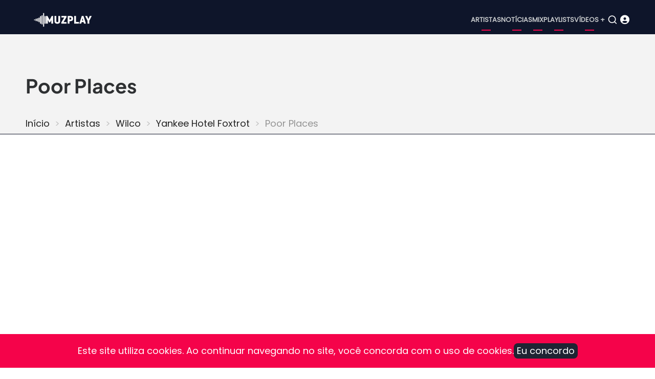

--- FILE ---
content_type: text/html; charset=UTF-8
request_url: https://www.muzplay.net/musica/wilco/yankee-hotel-foxtrot/poor-places
body_size: 5692
content:
<!DOCTYPE html><html lang="pt-br" dir="ltr" prefix="og: https://ogp.me/ns#"><head><meta charset="utf-8" /><script async src="https://www.googletagmanager.com/gtag/js?id=UA-278516-1"></script><script>window.dataLayer = window.dataLayer || [];function gtag(){dataLayer.push(arguments)};gtag("js", new Date());gtag("set", "developer_id.dMDhkMT", true);gtag("config", "UA-278516-1", {"groups":"default","anonymize_ip":true,"page_placeholder":"PLACEHOLDER_page_path"});gtag("config", "G-VV25TGP2JF", {"groups":"default","page_placeholder":"PLACEHOLDER_page_location"});</script><style>.js img.lazyload:not([src]) { visibility: hidden; }.js img.lazyloaded[data-sizes=auto] { display: block; width: 100%; }</style><meta name="description" content="A música “Poor Places” é do álbum Yankee Hotel Foxtrot lançado por Wilco." /><meta name="abstract" content="A música “Poor Places” é do álbum Yankee Hotel Foxtrot lançado por Wilco." /><meta name="keywords" content="Poor Places, Yankee Hotel Foxtrot, Wilco, música" /><link rel="canonical" href="https://www.muzplay.net/musica/wilco/yankee-hotel-foxtrot/poor-places" /><meta property="og:site_name" content="MuzPlay" /><meta property="og:type" content="música" /><meta property="og:url" content="https://www.muzplay.net/musica/wilco/yankee-hotel-foxtrot/poor-places" /><meta property="og:title" content="Poor Placesnode" /><meta property="og:description" content="A música “Poor Places” é do álbum Yankee Hotel Foxtrot lançado por Wilco." /><meta name="Generator" content="Drupal 11 (https://www.drupal.org); Commerce 3" /><meta name="MobileOptimized" content="width" /><meta name="HandheldFriendly" content="true" /><meta name="viewport" content="width=device-width, initial-scale=1.0" /><script type="application/ld+json">{"@context": "https://schema.org","@type": "BreadcrumbList","itemListElement": [{"@type": "ListItem","position": 1,"name": "Início","item": "https://www.muzplay.net/"},{"@type": "ListItem","position": 2,"name": "Artistas","item": "https://www.muzplay.net/musica"},{"@type": "ListItem","position": 3,"name": "Wilco","item": "https://www.muzplay.net/musica/wilco"},{"@type": "ListItem","position": 4,"name": "Yankee Hotel Foxtrot","item": "https://www.muzplay.net/musica/wilco/yankee-hotel-foxtrot"}]
}</script><link rel="icon" href="/themes/contrib/mahipro/favicon.ico" type="image/vnd.microsoft.icon" /><link rel="alternate" hreflang="pt-br" href="https://www.muzplay.net/musica/wilco/yankee-hotel-foxtrot/poor-places" /><link rel="alternate" hreflang="en" href="https://www.muzplay.net/en/musica/wilco/yankee-hotel-foxtrot/poor-places" /><script>window.a2a_config=window.a2a_config||{};a2a_config.callbacks=[];a2a_config.overlays=[];a2a_config.templates={};a2a_config.icon_color = "seashell,deeppink";</script><title>Poor Places - Wilco | MuzPlay</title><link rel="apple-touch-icon" sizes="57x57" href="/apple-icon-57x57.png"><link rel="apple-touch-icon" sizes="60x60" href="/apple-icon-60x60.png"><link rel="apple-touch-icon" sizes="72x72" href="/apple-icon-72x72.png"><link rel="apple-touch-icon" sizes="76x76" href="/apple-icon-76x76.png"><link rel="apple-touch-icon" sizes="114x114" href="/apple-icon-114x114.png"><link rel="apple-touch-icon" sizes="120x120" href="/apple-icon-120x120.png"><link rel="apple-touch-icon" sizes="144x144" href="/apple-icon-144x144.png"><link rel="apple-touch-icon" sizes="152x152" href="/apple-icon-152x152.png"><link rel="apple-touch-icon" sizes="180x180" href="/apple-icon-180x180.png"><link rel="icon" type="image/png" sizes="192x192" href="/android-icon-192x192.png"><link rel="icon" type="image/png" sizes="32x32" href="/favicon-32x32.png"><link rel="icon" type="image/png" sizes="96x96" href="/favicon-96x96.png"><link rel="icon" type="image/png" sizes="16x16" href="/favicon-16x16.png"><link rel="manifest" href="/manifest.json"><meta name="msapplication-TileColor" content="#ffffff"><meta name="msapplication-TileImage" content="/ms-icon-144x144.png"><meta name="theme-color" content="#ffffff"><link rel="preload" as="font" href="/themes/contrib/mahipro/fonts/poppins.woff2" type="font/woff2" crossorigin><link rel="preload" as="font" href="/themes/contrib/mahipro/fonts/plus-jakarta-sans.woff2" type="font/woff2" crossorigin><link rel="stylesheet" media="all" href="/sites/default/files/css/css_5UNZ7kUeNUCmDePX0j1YM5j6qfzKSZfm86t6g5KnYbk.css?delta=0&amp;language=pt-br&amp;theme=mahipro&amp;include=eJxFjkEOwyAMBD9E4NbvRAaclMpghA0Rv29apelltRppVwMxKkOZDq5it8ZFDYigrqm8MCg3F0Ts5K7d4zpSRF4rwcRmMjxTbew8s4o2qEsKXOTm23kGBwpnfNxwJ_ZAi-ikVPY_Zt4JPwshDkBGpihm50HQjISHuG_azLETmkvIxdYr0M_PNpR6KqSBb-59V4U" /><link rel="stylesheet" media="all" href="/sites/default/files/css/css_gAAxBkweIm6zMrIjtBNiyleZzni17h25TBgR4Q-mPzw.css?delta=1&amp;language=pt-br&amp;theme=mahipro&amp;include=eJxFjkEOwyAMBD9E4NbvRAaclMpghA0Rv29apelltRppVwMxKkOZDq5it8ZFDYigrqm8MCg3F0Ts5K7d4zpSRF4rwcRmMjxTbew8s4o2qEsKXOTm23kGBwpnfNxwJ_ZAi-ikVPY_Zt4JPwshDkBGpihm50HQjISHuG_azLETmkvIxdYr0M_PNpR6KqSBb-59V4U" /><link rel="stylesheet" media="all" href="/sites/default/files/css/css_a75glrReY9B4bSyBm34_-V2adj_XLnRtl5POek21Hp4.css?delta=2&amp;language=pt-br&amp;theme=mahipro&amp;include=eJxFjkEOwyAMBD9E4NbvRAaclMpghA0Rv29apelltRppVwMxKkOZDq5it8ZFDYigrqm8MCg3F0Ts5K7d4zpSRF4rwcRmMjxTbew8s4o2qEsKXOTm23kGBwpnfNxwJ_ZAi-ikVPY_Zt4JPwshDkBGpihm50HQjISHuG_azLETmkvIxdYr0M_PNpR6KqSBb-59V4U" /><script src="/sites/default/files/js/js_P6U96_9XBHlviwmk0dl7Qq6yUGfyxkjf7kCkpSiWIrs.js?scope=header&amp;delta=0&amp;language=pt-br&amp;theme=mahipro&amp;include=[base64]"></script></head><body class="user-guest inner-page path-node page-type-musica no-sidebar"> <a href="#main-content" class="visually-hidden focusable"> Pular para o conteúdo principal </a><div class="dialog-off-canvas-main-canvas" data-off-canvas-main-canvas> <header class="header dark"><div class="header-main "><div class="container"><div class="header-main-container"><div class="site-branding-region"><div class="block-region region-site-branding"><div id="block-mahipro-site-branding" class="block"><div class="site-brand"><div class="site-logo"> <a href="/" title="Início" rel="home"> <img src="/themes/contrib/mahipro/logo.svg" alt="Início" /> </a></div></div></div></div></div><div class="header-right"> <button class="mobile-menu-icon" aria-label="Open main menu" title="Open main menu"> <span></span> <span></span> <span></span> </button><div class="primary-menu-wrapper"><div class="menu-wrap"> <button class="close-mobile-menu" aria-label="close main menu" title="close main menu"><i class="icon-close"></i></button><div class="block-region region-primary-menu"> <nav id="block-mahipro-main-menu" class="block block-menu navigation menu-main" aria-labelledby="block-mahipro-main-menu-menu" role="navigation"><h2 class="visually-hidden block-title" id="block-mahipro-main-menu-menu">Main navigation</h2><ul class="menu"><li class="menu-item menu-item-level-1"> <a href="/musica" title="Artistas">Artistas</a></li><li class="menu-item menu-item-level-1"> <a href="/news" title="Notícias">Notícias</a></li><li class="menu-item menu-item-level-1"> <a href="/mix" title="Mix">Mix</a></li><li class="menu-item menu-item-level-1"> <a href="/playlists" title="Playlists">Playlists</a></li><li class="menu-item menu-item-level-1"> <a href="/video" title="Vídeos +">Vídeos +</a></li></ul> </nav></div></div></div> <button class="search-icon" aria-label="Open search form" title="search"> <i class="icon-search"></i> </button><div class="search-box"> <section class="search-box-close" aria-label="Close Search form"></section><div class="container"><div class="search-box-content"><div class="block-region region-search-box"><div class="views-exposed-form block" data-drupal-selector="views-exposed-form-search-page-1" id="block-mahipro-formularioexpostosearchpage-1"><div class="block-content"><form action="/search" method="get" id="views-exposed-form-search-page-1" accept-charset="UTF-8"><div class="js-form-item form-item form-type-textfield js-form-type-textfield form-item-key js-form-item-key form-no-label"> <input data-drupal-selector="edit-key" type="text" id="edit-key" name="key" value="" size="30" maxlength="128" class="form-text" /></div><div data-drupal-selector="edit-actions" class="form-actions js-form-wrapper form-wrapper" id="edit-actions"><input data-drupal-selector="edit-submit-search" type="submit" id="edit-submit-search" value="OK" class="button js-form-submit form-submit" /></div></form></div></div></div></div></div> <section class="search-box-close" aria-label="Close Search form"></section></div><div class="icon_user_menu"> <a href="/user/login"><i class="fa-solid fa-circle-user "></i></a></div></div></div></div></div><div class="page-header"><div class="container"><div class="block-region region-page-header"><div id="block-mahipro-page-title" class="block"><div class="block-content"><h1><span>Poor Places</span></h1></div></div><div id="block-mahipro-breadcrumbs" class="block"><div class="block-content"> <nav class="breadcrumb" role="navigation" aria-labelledby="system-breadcrumb"><h2 class="visually-hidden">Trilha de navegação</h2><ol class="breadcrumb-items"><li class="breadcrumb-item"> <a href="/">Início</a></li><li class="breadcrumb-item"> <a href="/musica">Artistas</a></li><li class="breadcrumb-item"> <a href="/musica/wilco">Wilco</a></li><li class="breadcrumb-item"> <a href="/musica/wilco/yankee-hotel-foxtrot">Yankee Hotel Foxtrot</a></li><li class="breadcrumb-item"> Poor Places</li></ol> </nav></div></div></div></div></div> </header><div class="highlighted"><div class="container"><div class="block-region region-highlighted"><div id="block-mahipro-customadsense" class="block"><div class="block-content"> <ins class="adsbygoogle" style="display:block" data-ad-client="ca-pub-0125978223223323" data-ad-slot="8410112065" data-ad-format="auto" data-full-width-responsive="true"></ins><script>
(adsbygoogle = window.adsbygoogle || []).push({});
</script></div></div></div></div></div><div id="main-wrapper" class="main-wrapper"><div class="container"><div class="main-container"> <main id="main" class="page-content"> <a id="main-content" tabindex="-1"></a><div class="block-region region-content"><div id="block-mahipro-content" class="block"><div class="block-content"><div class="columns gap"><div class="w60"><article data-history-node-id="1058" class="node node-type-musica node-view-mode-full"><header class="node-header"></header><div class="node-content" itemscope itemtype="https://schema.org/MusicGroup"><ul class="info_list"><li><span class="list_title">Artista:</span><span class="list_text" itemprop="name"><div><div class="field-item"><a href="/musica/wilco" hreflang="pt-br">Wilco</a></div></div> </span></li><li><span class="list_title">Álbum:</span><span class="list_text"><div class="field field--name-field-album field--type-entity-reference field--label-hidden field-item"><a href="/musica/wilco/yankee-hotel-foxtrot" hreflang="pt-br">Yankee Hotel Foxtrot</a></div> </span></li></ul><div itemprop="track" itemscope itemtype="https://schema.org/MusicRecording"><span style="visibility: hidden;" itemprop="name">Poor Places</span><link itemprop="url" href="/musica/wilco/yankee-hotel-foxtrot/poor-places"><span style="visibility: hidden;" itemprop="inAlbum"> Yankee Hotel Foxtrot </span><div><div class="field-item"><figure class="youtube-container youtube-container--responsive"><iframe src="https://www.youtube.com/embed/uPqukZXplVs?wmode=opaque" id="youtube-field-player" class="youtube-field-player" title="Embedded video for Poor Places" aria-label="Embedded video for Poor Places: https://www.youtube.com/embed/uPqukZXplVs?wmode=opaque" frameborder="0" allowfullscreen></iframe></figure></div></div><div class="items amazon"><a href='https://www.amazon.com/s/?field-keywords=music: Wilco+Poor Places
&tag=muzplayen-20' target="_blank"><div><img src="/sites/default/files/amazon/amazon_icon_500_150.png" width="100" height="30" /></div><div><span class="amazon-title">Poor Places </span></br><span class="amazon-sub-title">Ouça ou compre CDs e vinis</span></div> </a></div><div class="views-element-container"><div class="view view-_1mpmusica view-display-blockytvideoid js-view-dom-id-5e128a1e123019d5f44e16f741ec26a8256b973c2099da7471a3561d70d8443d"><div class="view-content"><div class="youtube" data-embed="uPqukZXplVs" itemprop="video" itemscope itemtype="http://schema.org/VideoObject"><meta itemprop="thumbnailUrl" content="https://i.ytimg.com/vi/uPqukZXplVs/hqdefault.jpg" /><meta itemprop="embedUrl" content="https://www.youtube-nocookie.com/embed/uPqukZXplVs" /><div class="play-button"></div><meta itemprop="name" content="Wilco - Poor Places " /><meta itemprop="description" content="Video: Wilco - Poor Places" /></div><div class="youtube" data-embed="uPqukZXplVs" itemprop="video" itemscope itemtype="http://schema.org/VideoObject"><meta itemprop="thumbnailUrl" content="https://i.ytimg.com/vi/uPqukZXplVs/hqdefault.jpg" /><meta itemprop="embedUrl" content="https://www.youtube-nocookie.com/embed/uPqukZXplVs" /><div class="play-button"></div><meta itemprop="name" content="Wilco - Poor Places " /><meta itemprop="description" content="Video: Wilco - Poor Places" /></div></div></div></div><div class="body-view"></div></div><div class="views-element-container"><div class="view view-_1mpmusica view-display-blockmusicasrelacionadas js-view-dom-id-bb9231b55e358cc9395848445f7bd033764d93116c1483b65538dbc3bb2c7670"><div class="view-content"> <span class="blocotitle-superior"></span><header class="blocotitle">Faixas do álbum</header><span class="blocotitle-inferior"></span><div class="play_playlist" id="play_playlist"><a href="#play_playlist" onclick="listarsongs(); myPlay(); expand(); playmusic2();" data-role="collapsible"> <i class="fa-regular fa-circle-play"></i> <span>Carregar faixas do álbum</span> </a></div><script>
function myPlay() {
$('#muzplayer').youtube_video({
playlist: false,
channel: false,
user: false,
videos: [    'cBhj73WtiZU',     'uPqukZXplVs', ],
max_results: 25,
api_key: 'AIzaSyAGX75zDfZaphAVIVI6viwVeIY0kxoNIr0',
shuffle: false,
pagination: true,
continuous: true,
first_video: 0,
show_playlist: 'auto',
playlist_type: 'horizontal',
show_channel_in_playlist: true,
show_channel_in_title: false,
width: false,
show_annotations: false,
now_playing_text: 'Now Playing',
load_more_text: 'Load More',
autoplay: true,
force_hd: false,
hide_youtube_logo: false,
play_control: true,
time_indicator: 'full',
volume_control: true,
share_control: false,
fwd_bck_control: true,
youtube_link_control: true,
fullscreen_control: true,
playlist_toggle_control: true,
volume: false,
show_controls_on_load: true,
show_controls_on_pause: true,
show_controls_on_play: false,
related: false,
require_cookie_accept: true,
require_cookie_accept_message: 'Click here to accept youtube cookies to play this video. By accepting you will be accessing a service provided by a third party external to this website.',
player_vars: {},
colors: {},
on_load: function () { },
on_done_loading: function () { },
on_state_change: function () { },
on_seek: function () { },
on_volume: function () { },
on_time_update: function () { },
});
}
</script><script>
function listarsongs() {
$('.showMe').show();
$('#muzplayer-footer').show();
}
</script><div class="showMe" style="display:none"><div class="album-playlist-musica" itemprop="track" itemscope itemtype="https://schema.org/ItemList"><ul class="index-list"><li><div class="playlist-item" itemprop="itemListElement" itemscope itemtype="https://schema.org/ListItem"><div class="col01"></div><div class="col02" itemprop="item" itemscope itemtype="https://schema.org/MusicRecording"> <span itemprop="name"><a href="/musica/wilco/yankee-hotel-foxtrot/i-am-trying-to-break-your-heart">I Am Trying to Break Your Heart</a></span></div></div></li><li><div class="playlist-item" itemprop="itemListElement" itemscope itemtype="https://schema.org/ListItem"><div class="col01"></div><div class="col02" itemprop="item" itemscope itemtype="https://schema.org/MusicRecording"> <span itemprop="name"><a href="/musica/wilco/yankee-hotel-foxtrot/kamera">Kamera</a></span></div></div></li><li><div class="playlist-item" itemprop="itemListElement" itemscope itemtype="https://schema.org/ListItem"><div class="col01"></div><div class="col02" itemprop="item" itemscope itemtype="https://schema.org/MusicRecording"> <span itemprop="name"><a href="/musica/wilco/yankee-hotel-foxtrot/radio-cure">Radio Cure</a></span></div></div></li><li><div class="playlist-item" itemprop="itemListElement" itemscope itemtype="https://schema.org/ListItem"><div class="col01"></div><div class="col02" itemprop="item" itemscope itemtype="https://schema.org/MusicRecording"> <span itemprop="name"><a href="/musica/wilco/yankee-hotel-foxtrot/war-on-war">War on War</a></span></div></div></li><li><div class="playlist-item" itemprop="itemListElement" itemscope itemtype="https://schema.org/ListItem"><div class="col01"><span id="0"><a href="#0" onclick="my0(); playmusic2();" id="0"><div class="circle"><i class="fa-solid fa-circle-play fa-2x"></i></div></a></span><script>
function my0() {
$('#muzplayer').youtube_video_load(0);
}
</script></div><div class="col02" itemprop="item" itemscope itemtype="https://schema.org/MusicRecording"> <span itemprop="name"><a href="/musica/wilco/yankee-hotel-foxtrot/jesus-etc">Jesus, Etc.</a></span></div></div></li><li><div class="playlist-item" itemprop="itemListElement" itemscope itemtype="https://schema.org/ListItem"><div class="col01"></div><div class="col02" itemprop="item" itemscope itemtype="https://schema.org/MusicRecording"> <span itemprop="name"><a href="/musica/wilco/yankee-hotel-foxtrot/ashes-of-american-flags">Ashes of American Flags</a></span></div></div></li><li><div class="playlist-item" itemprop="itemListElement" itemscope itemtype="https://schema.org/ListItem"><div class="col01"></div><div class="col02" itemprop="item" itemscope itemtype="https://schema.org/MusicRecording"> <span itemprop="name"><a href="/musica/wilco/yankee-hotel-foxtrot/heavy-metal-drummer">Heavy Metal Drummer</a></span></div></div></li><li><div class="playlist-item" itemprop="itemListElement" itemscope itemtype="https://schema.org/ListItem"><div class="col01"></div><div class="col02" itemprop="item" itemscope itemtype="https://schema.org/MusicRecording"> <span itemprop="name"><a href="/musica/wilco/yankee-hotel-foxtrot/im-the-man-who-loves-you">I&#039;m the Man Who Loves You</a></span></div></div></li><li><div class="playlist-item" itemprop="itemListElement" itemscope itemtype="https://schema.org/ListItem"><div class="col01"></div><div class="col02" itemprop="item" itemscope itemtype="https://schema.org/MusicRecording"> <span itemprop="name"><a href="/musica/wilco/yankee-hotel-foxtrot/pot-kettle-black">Pot Kettle Black</a></span></div></div></li><li><div class="playlist-item" itemprop="itemListElement" itemscope itemtype="https://schema.org/ListItem"><div class="col01"><span id="1"><a href="#1" onclick="my1(); playmusic2();" id="1"><div class="circle"><i class="fa-solid fa-circle-play fa-2x"></i></div></a></span><script>
function my1() {
$('#muzplayer').youtube_video_load(1);
}
</script></div><div class="col02" itemprop="item" itemscope itemtype="https://schema.org/MusicRecording"> <span itemprop="name"><a href="/musica/wilco/yankee-hotel-foxtrot/poor-places">Poor Places</a></span></div></div></li></ul></div></div></div></div></div></div></article></div><div class="w40"><div class="views-element-container"><div class="view view-tags-cloud view-display-blockgenretags js-view-dom-id-8fa4bb01f8993a93f1f02ae12c9493c85290af4a1b50154308c381f4b9b5a7a9"><div class="view-content"> <span class="blocotitle-superior"></span><header class="blocotitle"># Explore</header><span class="blocotitle-inferior"></span><div class="list-tags-cloud"><div class="item-tags-cloud"> <a href="/music/style/57"> britpop </a></div><div class="item-tags-cloud"> <a href="/music/style/4869"> dream pop </a></div><div class="item-tags-cloud"> <a href="/music/style/76"> grunge </a></div><div class="item-tags-cloud"> <a href="/music/style/410"> indie eletrônico </a></div><div class="item-tags-cloud"> <a href="/music/style/320"> indie folk </a></div><div class="item-tags-cloud"> <a href="/music/style/491"> lo-fi </a></div><div class="item-tags-cloud"> <a href="/music/style/18158"> post-punk </a></div><div class="item-tags-cloud"> <a href="/music/style/4881"> post-punk revival </a></div><div class="item-tags-cloud"> <a href="/music/style/167"> Post-Rock </a></div><div class="item-tags-cloud"> <a href="/music/style/542"> power pop </a></div><div class="item-tags-cloud"> <a href="/music/style/18297"> psicodélico </a></div><div class="item-tags-cloud"> <a href="/music/style/187"> punk </a></div><div class="item-tags-cloud"> <a href="/music/style/168"> Shoegaze </a></div><div class="item-tags-cloud"> <a href="/music/style/16608"> synth-pop </a></div></div></div></div></div><div class="views-element-container"><div class="view view-_1mpnews view-display-blocknewsrecentes js-view-dom-id-787d2f323548260e50f014714ea9439a20021815eb25eca4b9a95b2fcb96226b"><div class="view-content"> <span class="blocotitle-superior"></span><header class="blocotitle">Mais recentes</header><span class="blocotitle-inferior"></span><div class="list_posts"><div class="post_item"><picture class="thumbnail"><a href="/video/100074/veja-amyl-and-the-sniffers-live-at-ally-pally"><img class="lazyload" data-src="/sites/default/files/styles/vossen_395_271/public/posts/2025-12/52545554_edited.jpg.webp?itok=1kOJe_Bu" alt="Veja: Amyl and The Sniffers Live at Ally Pally" width="165" height="116"> </a></picture></div><div class="post_item"><span class="node-type"> Vídeo </span><div class="post_title"><a href="/video/100074/veja-amyl-and-the-sniffers-live-at-ally-pally">Veja: Amyl and The Sniffers Live at Ally Pally</a></div><div class="post_date"><time datetime="2025-12-17T23:26:37-03:00" title="Quarta-feira, 17 Dezembro 2025 - 23:26">17 Dez 2025 - 23:26</time></div></div></div><div class="list_posts"><div class="post_item"><picture class="thumbnail"><a href="/news/99866/ouca-melodys-echo-chamber-the-house-that-doesnt-exist"><img class="lazyload" data-src="/sites/default/files/styles/vossen_395_271/public/posts/2025-12/melody-s-echo-chamber.jpg.webp?itok=wYwa53t3" alt="Ouça: Melody&#039;s Echo Chamber — &quot;The House That Doesn&#039;t Exist&quot;" width="165" height="116"> </a></picture></div><div class="post_item"><span class="node-type"> Notícia </span><div class="post_title"><a href="/news/99866/ouca-melodys-echo-chamber-the-house-that-doesnt-exist">Ouça: Melody&#039;s Echo Chamber — &quot;The House That Doesn&#039;t Exist&quot;</a></div><div class="post_date"><time datetime="2025-12-01T22:36:47-03:00" title="Segunda-feira, 1 Dezembro 2025 - 22:36">1 Dez 2025 - 22:36</time></div></div></div><div class="list_posts"><div class="post_item"><picture class="thumbnail"><a href="/news/99865/mani-baixista-do-stone-roses-morre-aos-63-anos"><img class="lazyload" data-src="/sites/default/files/styles/vossen_395_271/public/posts/2025-12/gary-manny-mani-mounfield.jpg.webp?itok=Zqdb73J5" alt="Mani, baixista do Stone Roses, morre aos 63 anos" width="165" height="116"> </a></picture></div><div class="post_item"><span class="node-type"> Notícia </span><div class="post_title"><a href="/news/99865/mani-baixista-do-stone-roses-morre-aos-63-anos">Mani, baixista do Stone Roses, morre aos 63 anos</a></div><div class="post_date"><time datetime="2025-11-20T23:21:57-03:00" title="Quinta-feira, 20 Novembro 2025 - 23:21">20 Nov 2025 - 23:21</time></div></div></div><div class="list_posts"><div class="post_item"><picture class="thumbnail"><a href="/news/99864/ouca-gorillaz-the-god-of-lying"><img class="lazyload" data-src="/sites/default/files/styles/vossen_395_271/public/posts/2025-12/gorillaz-545544.jpg.webp?itok=hFUqgImM" alt="Ouça: Gorillaz — &quot;The God of Lying&quot;" width="165" height="116"> </a></picture></div><div class="post_item"><span class="node-type"> Notícia </span><div class="post_title"><a href="/news/99864/ouca-gorillaz-the-god-of-lying">Ouça: Gorillaz — &quot;The God of Lying&quot;</a></div><div class="post_date"><time datetime="2025-11-07T21:27:03-03:00" title="Sexta-feira, 7 Novembro 2025 - 21:27">7 Nov 2025 - 21:27</time></div></div></div><div class="list_posts"><div class="post_item"><picture class="thumbnail"><a href="/news/99863/nova-musica-the-twilight-sad-waiting-for-the-phone-call"><img class="lazyload" data-src="/sites/default/files/styles/vossen_395_271/public/posts/2025-12/the-twilight-sad-021556.jpg.webp?itok=RfOoKSBx" alt="Nova música: The Twilight Sad — &quot;Waiting For The Phone Call&quot;" width="165" height="116"> </a></picture></div><div class="post_item"><span class="node-type"> Notícia </span><div class="post_title"><a href="/news/99863/nova-musica-the-twilight-sad-waiting-for-the-phone-call">Nova música: The Twilight Sad — &quot;Waiting For The Phone Call&quot;</a></div><div class="post_date"><time datetime="2025-10-28T21:10:19-03:00" title="Terça-feira, 28 Outubro 2025 - 21:10">28 Out 2025 - 21:10</time></div></div></div><div class="list_posts"><div class="post_item"><picture class="thumbnail"><a href="/news/99862/tycho-lanca-single-com-vocais-de-paul-banks-ouca-boundary-rider"><img class="lazyload" data-src="/sites/default/files/styles/vossen_395_271/public/posts/2025-12/tycho-2023.jpg.webp?itok=6YjoFqav" alt="Tycho lança single com vocais de Paul Banks; Ouça &quot;Boundary Rider&quot;" width="165" height="116"> </a></picture></div><div class="post_item"><span class="node-type"> Notícia </span><div class="post_title"><a href="/news/99862/tycho-lanca-single-com-vocais-de-paul-banks-ouca-boundary-rider">Tycho lança single com vocais de Paul Banks; Ouça &quot;Boundary Rider&quot;</a></div><div class="post_date"><time datetime="2025-10-23T22:56:31-03:00" title="Quinta-feira, 23 Outubro 2025 - 22:56">23 Out 2025 - 22:56</time></div></div></div><div class="list_posts"><div class="post_item"><picture class="thumbnail"><a href="/news/99679/sugar-retorna-30-anos-depois-com-um-novo-single-house-of-dead-memories"><img class="lazyload" data-src="/sites/default/files/styles/vossen_395_271/public/posts/2025-11/sugar_45545.jpg.webp?itok=iOh_TTD7" alt="Sugar retorna 30 anos depois com um novo single, &quot;House of Dead Memories&quot;" width="165" height="116"> </a></picture></div><div class="post_item"><span class="node-type"> Notícia </span><div class="post_title"><a href="/news/99679/sugar-retorna-30-anos-depois-com-um-novo-single-house-of-dead-memories">Sugar retorna 30 anos depois com um novo single, &quot;House of Dead Memories&quot;</a></div><div class="post_date"><time datetime="2025-10-15T21:55:44-03:00" title="Quarta-feira, 15 Outubro 2025 - 21:55">15 Out 2025 - 21:55</time></div></div></div><div class="list_posts"><div class="post_item"><picture class="thumbnail"><a href="/news/99678/dry-cleaning-anuncia-terceiro-album-secret-love"><img class="lazyload" data-src="/sites/default/files/styles/vossen_395_271/public/posts/2025-11/dry-cleaning-00215.webp?itok=BM6qDBQK" alt="Dry Cleaning anuncia terceiro álbum, Secret Love" width="165" height="116"> </a></picture></div><div class="post_item"><span class="node-type"> Notícia </span><div class="post_title"><a href="/news/99678/dry-cleaning-anuncia-terceiro-album-secret-love">Dry Cleaning anuncia terceiro álbum, Secret Love</a></div><div class="post_date"><time datetime="2025-09-29T21:42:02-03:00" title="Segunda-feira, 29 Setembro 2025 - 21:42">29 Set 2025 - 21:42</time></div></div></div><div class="list_posts"><div class="post_item"><picture class="thumbnail"><a href="/news/99622/yukimi-lanca-novo-single-get-it-over"><img class="lazyload" data-src="/sites/default/files/styles/vossen_395_271/public/posts/2025-11/yukimi-0010.jpeg.webp?itok=LxN3eg18" alt="Yukimi lança novo single, &quot;Get It Over&quot;" width="165" height="116"> </a></picture></div><div class="post_item"><span class="node-type"> Notícia </span><div class="post_title"><a href="/news/99622/yukimi-lanca-novo-single-get-it-over">Yukimi lança novo single, &quot;Get It Over&quot;</a></div><div class="post_date"><time datetime="2025-09-10T22:32:41-03:00" title="Quarta-feira, 10 Setembro 2025 - 22:32">10 Set 2025 - 22:32</time></div></div></div><div class="list_posts"><div class="post_item"><picture class="thumbnail"><a href="/news/99509/nova-musica-alabama-shakes-another-life"><img class="lazyload" data-src="/sites/default/files/styles/vossen_395_271/public/posts/2025-11/alabama_shakes_2544554.jpg.webp?itok=8FOwejZ2" alt="Nova música: Alabama Shakes — &quot;Another Life&quot;" width="165" height="116"> </a></picture></div><div class="post_item"><span class="node-type"> Notícia </span><div class="post_title"><a href="/news/99509/nova-musica-alabama-shakes-another-life">Nova música: Alabama Shakes — &quot;Another Life&quot;</a></div><div class="post_date"><time datetime="2025-08-29T22:56:59-03:00" title="Sexta-feira, 29 Agosto 2025 - 22:56">29 Ago 2025 - 22:56</time></div></div></div><div class="list_posts"><div class="post_item"><picture class="thumbnail"><a href="/news/99508/anna-von-hausswolff-lanca-single-com-participacao-de-iggy-pop-ouca-the-whole-woman"><img class="lazyload" data-src="/sites/default/files/styles/vossen_395_271/public/posts/2025-11/anna-von-hausswolff-2025.jpg.webp?itok=vAgXa9l9" alt="Anna Von Hausswolff lança single com participação de Iggy Pop; Ouça &quot;The Whole Woman&quot;" width="165" height="116"> </a></picture></div><div class="post_item"><span class="node-type"> Notícia </span><div class="post_title"><a href="/news/99508/anna-von-hausswolff-lanca-single-com-participacao-de-iggy-pop-ouca-the-whole-woman">Anna Von Hausswolff lança single com participação de Iggy Pop; Ouça &quot;The Whole Woman&quot;</a></div><div class="post_date"><time datetime="2025-08-22T22:47:02-03:00" title="Sexta-feira, 22 Agosto 2025 - 22:47">22 Ago 2025 - 22:47</time></div></div></div><div class="list_posts"><div class="post_item"><picture class="thumbnail"><a href="/news/99507/of-monsters-and-men-anuncia-quarto-album-e-lanca-o-single-ordinary-creature"><img class="lazyload" data-src="/sites/default/files/styles/vossen_395_271/public/posts/2025-11/of-monsters-and-men.jpg.webp?itok=je_FfyZP" alt="Of Monsters and Men anuncia quarto álbum e lança o single &quot;Ordinary Creature&quot;" width="165" height="116"> </a></picture></div><div class="post_item"><span class="node-type"> Notícia </span><div class="post_title"><a href="/news/99507/of-monsters-and-men-anuncia-quarto-album-e-lanca-o-single-ordinary-creature">Of Monsters and Men anuncia quarto álbum e lança o single &quot;Ordinary Creature&quot;</a></div><div class="post_date"><time datetime="2025-08-07T21:58:55-03:00" title="Quinta-feira, 7 Agosto 2025 - 21:58">7 Ago 2025 - 21:58</time></div></div></div></div></div></div></div></div></div></div></div> </main></div></div></div><footer class="footer dark"><div class="container footer-container"> <section class="footer-blocks footer-region"><div class="block-region region-footer"> <nav id="block-mahipro-menurodapept" class="block block-menu navigation menu-menu-menu-links-rodape" aria-labelledby="block-mahipro-menurodapept-menu" role="navigation"><h2 class="visually-hidden block-title" id="block-mahipro-menurodapept-menu">Menu Rodape PT</h2><ul class="menu"><li class="menu-item menu-item-level-1"> <a href="/" title="Home">Home</a></li><li class="menu-item menu-item-level-1"> <a href="/3821/sobre" title="Sobre">Sobre</a></li><li class="menu-item menu-item-level-1"> <a href="/366/politica-de-privacidade" title="Política de Privacidade">Política de Privacidade</a></li><li class="menu-item menu-item-level-1"> <a href="/96768/termos-de-uso" title="Termos de Uso">Termos de Uso</a></li></ul> </nav></div> </section> <section class="footer-bottom-last footer-region"><div class="copyright"> &copy; 2026 MuzPlay, todos os direitos reservados.</div> </section></div></footer><div class="cookiealert" role="alert"><div class="container"><div class="cookiealert-container"><div class="cookiealert-message text-center"> Este site utiliza cookies. Ao continuar navegando no site, você concorda com o uso de cookies.</div><div class="text-center"><button type="button" class="acceptcookies" aria-label="Close">Eu concordo</button></div></div></div></div><div id="muzplayer-footer" style="display:none;"><div id="muzplayer-arrow" style="z-index: 20;"><div id="muzplayer-footerbuttondown"><i class="fa-solid fa-circle-arrow-down"></i></div><div id="muzplayer-footerbuttonup"><i class="fa-solid fa-circle-arrow-up"></i></div><div id="muzplayer-play"><i class="fa-solid fa-circle-play"></i></div><div id="muzplayer-pause"><i class="fa-solid fa-circle-pause"></i></div></div><div id="muzplayer-footercont"><div class="views-element-container"><div id="playerbottom"><div id="muzplayer"></div></div></div></div></div></div><script type="application/json" data-drupal-selector="drupal-settings-json">{"path":{"baseUrl":"\/","pathPrefix":"","currentPath":"node\/1058","currentPathIsAdmin":false,"isFront":false,"currentLanguage":"pt-br"},"pluralDelimiter":"\u0003","suppressDeprecationErrors":true,"fitvids":{"selectors":".field--name-field-media-oembed-video","custom_vendors":"iframe[src^=\u0022https:\/\/youtu.be\u0022],iframe[src^=\u0022https:\/\/youtu.be\u0022],iframe[src^=\u0022https:\/\/youtube.com\u0022]","ignore_selectors":""},"floatingBlock":{"blocks":[{"selector":"#floating_block","padding_top":"40"},{"selector":"#block-mahi-ads-direita","padding_top":"40"}],"min_width":null},"google_analytics":{"account":"UA-278516-1","trackOutbound":true,"trackMailto":true,"trackTel":true,"trackDownload":true,"trackDownloadExtensions":"7z|aac|arc|arj|asf|asx|avi|bin|csv|doc(x|m)?|dot(x|m)?|exe|flv|gif|gz|gzip|hqx|jar|jpe?g|js|mp(2|3|4|e?g)|mov(ie)?|msi|msp|pdf|phps|png|ppt(x|m)?|pot(x|m)?|pps(x|m)?|ppam|sld(x|m)?|thmx|qtm?|ra(m|r)?|sea|sit|tar|tgz|torrent|txt|wav|wma|wmv|wpd|xls(x|m|b)?|xlt(x|m)|xlam|xml|z|zip"},"lazy":{"lazysizes":{"lazyClass":"lazyload","loadedClass":"lazyloaded","loadingClass":"lazyloading","preloadClass":"lazypreload","errorClass":"lazyerror","autosizesClass":"lazyautosizes","srcAttr":"data-src","srcsetAttr":"data-srcset","sizesAttr":"data-sizes","minSize":40,"customMedia":[],"init":true,"expFactor":1.5,"hFac":0.8,"loadMode":2,"loadHidden":true,"ricTimeout":0,"throttleDelay":125,"plugins":[]},"placeholderSrc":"data:image\/gif;base64,R0lGODlhAQABAAAAACH5BAEKAAEALAAAAAABAAEAAAICTAEAOw==","preferNative":false,"minified":true,"libraryPath":"\/libraries\/lazysizes"},"statistics":{"data":{"nid":"1058"},"url":"\/modules\/contrib\/statistics\/statistics.php"},"ajaxTrustedUrl":{"\/search":true},"user":{"uid":0,"permissionsHash":"e1b46d078555699eecb69aa013832270c46b905d1a62bf73ec95f555392f50bd"}}</script><script src="/core/assets/vendor/jquery/jquery.min.js?v=4.0.0-rc.1"></script><script src="/sites/default/files/js/js_Vx9qRh1TyX8TySzx16zwaimJjuHhiJX7tTsFNEzUB5Y.js?scope=footer&amp;delta=1&amp;language=pt-br&amp;theme=mahipro&amp;include=[base64]"></script><script src="https://static.addtoany.com/menu/page.js" defer></script><script src="/sites/default/files/js/js_lW4Cp66Sxzgf6snuZ0M-cacdDfuW5U05bAqYwOrezXA.js?scope=footer&amp;delta=3&amp;language=pt-br&amp;theme=mahipro&amp;include=[base64]"></script><style>
.container {
max-width: 1200px;
}</style><script>
new Pjax({
elements: "a[href], form[action]",
selectors: ["head", ".page-header",".highlighted", ".menu", ".main-wrapper", "footer", ".paypal-buttons-container"]
});
var newFlag = document.querySelector(".flag");
pjax.refresh(newFlag);
var newGallery = document.querySelector(".view-display-blockgallery");
pjax.refresh(newGallery);
</script></body></html>block-mahipro-customadsense

--- FILE ---
content_type: text/html; charset=utf-8
request_url: https://www.google.com/recaptcha/api2/aframe
body_size: 267
content:
<!DOCTYPE HTML><html><head><meta http-equiv="content-type" content="text/html; charset=UTF-8"></head><body><script nonce="LyMOy8JZbKCoZ0g9lAvaaQ">/** Anti-fraud and anti-abuse applications only. See google.com/recaptcha */ try{var clients={'sodar':'https://pagead2.googlesyndication.com/pagead/sodar?'};window.addEventListener("message",function(a){try{if(a.source===window.parent){var b=JSON.parse(a.data);var c=clients[b['id']];if(c){var d=document.createElement('img');d.src=c+b['params']+'&rc='+(localStorage.getItem("rc::a")?sessionStorage.getItem("rc::b"):"");window.document.body.appendChild(d);sessionStorage.setItem("rc::e",parseInt(sessionStorage.getItem("rc::e")||0)+1);localStorage.setItem("rc::h",'1768688995567');}}}catch(b){}});window.parent.postMessage("_grecaptcha_ready", "*");}catch(b){}</script></body></html>

--- FILE ---
content_type: image/svg+xml
request_url: https://www.muzplay.net/themes/contrib/mahipro/images/cursor.svg
body_size: 309
content:
<svg width="30" height="30" viewBox="0 0 30 30" fill="none" xmlns="http://www.w3.org/2000/svg">
<g clip-path="url(#clip0)">
<line x1="0.707107" y1="-0.707107" x2="30.7071" y2="29.2929" stroke="white" stroke-width="2"/>
<line x1="30.7071" y1="0.707107" x2="0.707107" y2="30.7071" stroke="white" stroke-width="2"/>
</g>
<defs>
<clipPath id="clip0">
<rect width="30" height="30" fill="white"/>
</clipPath>
</defs>
</svg>


--- FILE ---
content_type: application/javascript
request_url: https://www.muzplay.net/sites/default/files/js/js_lW4Cp66Sxzgf6snuZ0M-cacdDfuW5U05bAqYwOrezXA.js?scope=footer&delta=3&language=pt-br&theme=mahipro&include=eJxtjVESwjAIRC8UmyNlaEIjKQ01oY7x9Ebt6Oj0B9jHskAIKpCbhX0YpiJZDdSK6ign9CrFpjoEZGgHPF02LEeLNcHtCPcYLM7LskpRWDCrHNiabLqN6K4UUNz7yEykXVe794-mTGomFlDK0Y0sfra_0kSRyOggAzclX-0_MAz3Zp_FLHCmtYj1IjN1C2PRD4wsI_CpauOebqr2L_WVGMq2Ag9f8gBgyopD
body_size: 4637
content:
/* @license GPL-2.0-or-later https://www.drupal.org/licensing/faq */
(function(Drupal){'use strict';Drupal.behaviors.addToAny={attach:function(context,settings){if(context!==document&&window.a2a){a2a.init_all()}}}})(Drupal);
document.getElementById("muzplayer-footerbuttondown").onclick=function(){shrink();};document.getElementById("muzplayer-footerbuttonup").onclick=function(){expand();};document.getElementById("muzplayer-footer").style.height="30px";document.getElementById("playerbottom").style.opacity="0";document.getElementById("playerbottom").style.visibility="hidden";function shrink(){if(document.getElementById("muzplayer-footer").style.height="100%"){document.getElementById("muzplayer-footer").style.height="30px";document.getElementById("muzplayer-footerbuttondown").style.visibility="hidden";document.getElementById("muzplayer-footerbuttonup").style.visibility="visible";document.getElementById("muzplayer-footercont").style.opacity="0";document.getElementById("muzplayer-footercont").style.visibility="hidden";document.getElementById("playerbottom").style.opacity="0";document.getElementById("playerbottom").style.visibility="hidden";}}function expand(){if(document.getElementById("muzplayer-footer").style.height="30px"){document.getElementById("muzplayer-footer").style.height="100%";document.getElementById("muzplayer-footerbuttondown").style.visibility="visible";document.getElementById("muzplayer-footerbuttonup").style.visibility="hidden";document.getElementById("muzplayer-footercont").style.opacity="1";document.getElementById("muzplayer-footercont").style.visibility="visible";document.getElementById("playerbottom").style.opacity="1";document.getElementById("playerbottom").style.visibility="visible";}}function playmusic(){$("#muzplayer-play").click(function(){document.getElementsByClassName("yesp-icon-play")[0].click();document.getElementById("muzplayer-play").style.visibility="hidden";document.getElementById("muzplayer-pause").style.visibility="visible";});}$(document).ready(function(){playmusic();});function pausemusic(){$("#muzplayer-pause").click(function(){document.getElementsByClassName("yesp-icon-pause")[0].click();document.getElementById("muzplayer-play").style.visibility="visible";document.getElementById("muzplayer-pause").style.visibility="hidden";});}$(document).ready(function(){pausemusic();});function playmusic2(){document.getElementById("muzplayer-play").style.visibility="hidden";document.getElementById("muzplayer-pause").style.visibility="visible";}function pause2(){document.getElementById("muzplayer-play").style.visibility="visible";document.getElementById("muzplayer-pause").style.visibility="hidden";}$(document).on("click",".yesp-icon-pause",function(){document.getElementById("muzplayer-play").style.visibility="hidden";document.getElementById("muzplayer-pause").style.visibility="visible";});$(document).on("click",".yesp-icon-play",function(){document.getElementById("muzplayer-play").style.visibility="visible";document.getElementById("muzplayer-pause").style.visibility="hidden";});;
/*!
* FitVids 1.1
*
* Copyright 2013, Chris Coyier - http://css-tricks.com + Dave Rupert - http://daverupert.com
* Credit to Thierry Koblentz - http://www.alistapart.com/articles/creating-intrinsic-ratios-for-video/
* Released under the WTFPL license - http://sam.zoy.org/wtfpl/
*
*/
;(function($){'use strict';$.fn.fitVids=function(options){var settings={customSelector:null,ignore:null};if(!document.getElementById('fit-vids-style')){var head=document.head||document.getElementsByTagName('head')[0];var css='.fluid-width-video-wrapper{width:100%;position:relative;padding:0;}.fluid-width-video-wrapper iframe,.fluid-width-video-wrapper object,.fluid-width-video-wrapper embed {position:absolute;top:0;left:0;width:100%;height:100%;}';var div=document.createElement("div");div.innerHTML='<p>x</p><style id="fit-vids-style">'+css+'</style>';head.appendChild(div.childNodes[1])}
if(options){$.extend(settings,options)}
return this.each(function(){var selectors=['iframe[src*="player.vimeo.com"]','iframe[src*="youtube.com"]','iframe[src*="youtube-nocookie.com"]','iframe[src*="kickstarter.com"][src*="video.html"]','object','embed'];if(settings.customSelector){selectors.push(settings.customSelector)}
var ignoreList='.fitvidsignore';if(settings.ignore){ignoreList=ignoreList+', '+settings.ignore}
var $allVideos=$(this).find(selectors.join(','));$allVideos=$allVideos.not('object object');$allVideos=$allVideos.not(ignoreList);$allVideos.each(function(){var $this=$(this);if($this.parents(ignoreList).length>0){return}
if(this.tagName.toLowerCase()==='embed'&&$this.parent('object').length||$this.parent('.fluid-width-video-wrapper').length){return}
if((!$this.css('height')&&!$this.css('width'))&&(isNaN($this.attr('height'))||isNaN($this.attr('width')))){$this.attr('height',9);$this.attr('width',16)}
var height=(this.tagName.toLowerCase()==='object'||($this.attr('height')&&!isNaN(parseInt($this.attr('height'),10))))?parseInt($this.attr('height'),10):$this.height(),width=!isNaN(parseInt($this.attr('width'),10))?parseInt($this.attr('width'),10):$this.width(),aspectRatio=height/width;if(!$this.attr('name')){var videoName='fitvid'+$.fn.fitVids._count;$this.attr('name',videoName);$.fn.fitVids._count++}
$this.wrap('<div class="fluid-width-video-wrapper"></div>').parent('.fluid-width-video-wrapper').css('padding-top',(aspectRatio*100)+'%');$this.removeAttr('height').removeAttr('width')})})};$.fn.fitVids._count=0})(window.jQuery||window.Zepto);
(function($,Drupal,drupalSettings){try
{$(drupalSettings.fitvids.selectors).fitVids({customSelector:drupalSettings.fitvids.custom_vendors,ignore:drupalSettings.fitvids.ignore_selectors})}catch(e){window.console&&console.warn('Fitvids stopped with the following exception');window.console&&console.error(e)}})(jQuery,Drupal,drupalSettings);
(function($,Drupal,window,document){Drupal.blockFloatStack=function(){if(typeof Drupal.blockFloatStack.blocks==='undefined'){Drupal.blockFloatStack.blocks=[]}
return Drupal.blockFloatStack.blocks};Drupal.behaviors.floating_block={attach(context,settings){settings=settings.floatingBlock.blocks;if(typeof context.parent==='function'){context=context.parent()}
$.each(settings,function(id,setting){const{selector}=setting;$(`${selector.toString()}:not(.blockFloat-processed)`,context).each(function(j,block){const blockInfo=[];blockInfo.original_css=[];blockInfo.original_css.left=Drupal.blockFloatCleanCssValue(window.getComputedStyle(block).left,);blockInfo.original_css.top=Drupal.blockFloatCleanCssValue(window.getComputedStyle(block).top,);blockInfo.original_css.position=window.getComputedStyle(block).position;blockInfo.floating=!1;blockInfo.reset=!0;blockInfo.original_identifier=`blockFloat-${
              Drupal.blockFloatStack().length
            }`;if(setting.container&&$(setting.container.toString()).length>0){blockInfo.container=setting.container}
if(setting.padding_top){blockInfo.padding_top=setting.padding_top}else{blockInfo.padding_top=0}
if(setting.padding_bottom){blockInfo.padding_bottom=setting.padding_bottom}else{blockInfo.padding_bottom=0}
$(block).width($(block).width());$(block).addClass(`blockFloat-processed ${blockInfo.original_identifier}`,);Drupal.blockFloatTracker(blockInfo);Drupal.blockFloatStack().push(blockInfo)},)})},};Drupal.blockFloatTracker=function(blockInfo){const scrollHeight=document.documentElement.scrollHeight||document.body.scrollHeight;const block=$(`.${blockInfo.original_identifier}`);if(block.length===0){return}
if(blockInfo.scrollHeight!==scrollHeight||blockInfo.reset){if(blockInfo.reset){Drupal.blockFloatResetPosition(block,blockInfo);blockInfo.original_offset=$(block).offset();blockInfo.reset=!1}
blockInfo.scrollHeight=scrollHeight;blockInfo.minOffset=blockInfo.original_offset.top-blockInfo.padding_top;if(blockInfo.container){blockInfo.maxOffset=$(blockInfo.container).height()+$(blockInfo.container).offset().top-blockInfo.padding_bottom}else{blockInfo.maxOffset=scrollHeight}}
let minWidthConditionMet=!0;if(typeof drupalSettings.floatingBlock.min_width!=='undefined'){if(window.innerWidth<drupalSettings.floatingBlock.min_width){minWidthConditionMet=!1}}
const vScroll=document.documentElement.scrollTop||document.body.scrollTop;if(vScroll>blockInfo.minOffset&&minWidthConditionMet){let topPosition=blockInfo.padding_top;const blockHeight=block.height();if(vScroll+blockHeight>blockInfo.maxOffset){topPosition=blockInfo.maxOffset-vScroll-blockHeight}
block.css({left:`${blockInfo.original_offset.left}px`,position:'fixed',top:`${topPosition}px`,}).addClass('floating-block-active');blockInfo.floating=!0}else{Drupal.blockFloatResetPosition(block,blockInfo)}};Drupal.blockFloatResetPosition=function(block,blockInfo){if(blockInfo.floating){block.css({left:blockInfo.original_css.left,position:blockInfo.original_css.position,top:blockInfo.original_css.top,}).removeClass('floating-block-active');blockInfo.floating=!1}};Drupal.blockFloatCleanCssValue=function(cssValue){if(cssValue==='0px'){cssValue=''}
return cssValue};Drupal.blockFloatOnScroll=function(){$(Drupal.blockFloatStack()).each(function(){Drupal.blockFloatTracker(this)})};Drupal.blockFloatWindowResize=function(){if(typeof Drupal.blockFloatWindowResize.timer==='undefined'){Drupal.blockFloatWindowResize.timer=!1}
if(Drupal.blockFloatWindowResize.timer){return}
Drupal.blockFloatWindowResize.timer=setTimeout(function(){$(Drupal.blockFloatStack()).each(function(){this.reset=!0;Drupal.blockFloatTracker(this)});Drupal.blockFloatWindowResize.timer=!1},250)};if(!$('body').hasClass('blockFloat-processed')){$('body').addClass('blockFloat-processed');$(window).scroll(Drupal.blockFloatOnScroll);$(document.documentElement).scroll(Drupal.blockFloatOnScroll);$(window).resize(Drupal.blockFloatWindowResize)}})(jQuery,Drupal,window,document);
(function($,Drupal,drupalSettings){'use strict';Drupal.google_analytics={};$(document).ready(function(){$(document.body).on('mousedown keyup touchstart',function(event){$(event.target).closest('a,area').each(function(){if(typeof this.href!=="string"){return}
if(Drupal.google_analytics.isInternal(this.href)){if($(this).is('.colorbox')&&(drupalSettings.google_analytics.trackColorbox)){}else if(drupalSettings.google_analytics.trackDownload&&Drupal.google_analytics.isDownload(this.href)){gtag('event',Drupal.google_analytics.getDownloadExtension(this.href).toUpperCase(),{event_category:'Downloads',event_label:Drupal.google_analytics.getPageUrl(this.href),transport_type:'beacon'})}else if(Drupal.google_analytics.isInternalSpecial(this.href)){gtag('config',drupalSettings.google_analytics.account,{page_path:Drupal.google_analytics.getPageUrl(this.href),transport_type:'beacon'})}}else{if(drupalSettings.google_analytics.trackMailto&&$(this).is("a[href^='mailto:'],area[href^='mailto:']")){gtag('event','Click',{event_category:'Mails',event_label:this.href.substring(7),transport_type:'beacon'})}else if(drupalSettings.google_analytics.trackTel&&$(this).is("a[href^='tel:'],area[href^='tel:']")){gtag('event','Click',{event_category:'Telephone calls',event_label:this.href.substring(4),transport_type:'beacon'})}else if(drupalSettings.google_analytics.trackOutbound&&this.href.match(/^\w+:\/\//i)){if(drupalSettings.google_analytics.trackDomainMode!==2||(drupalSettings.google_analytics.trackDomainMode===2&&!Drupal.google_analytics.isCrossDomain(this.hostname,drupalSettings.google_analytics.trackCrossDomains))){gtag('event','Click',{event_category:'Outbound links',event_label:this.href,transport_type:'beacon'})}}}})});if(drupalSettings.google_analytics.trackUrlFragments){window.onhashchange=function(){gtag('config',drupalSettings.google_analytics.account,{page_path:location.pathname+location.search+location.hash})}}
if(drupalSettings.google_analytics.trackColorbox){$(document).on('cbox_complete',function(){var href=$.colorbox.element().attr('href');if(href){gtag('config',drupalSettings.google_analytics.account,{page_path:Drupal.google_analytics.getPageUrl(href)})}})}});Drupal.google_analytics.isCrossDomain=function(hostname,crossDomains){return $.inArray(hostname,crossDomains)>-1?!0:!1};Drupal.google_analytics.isDownload=function(url){var isDownload=new RegExp('\\.('+drupalSettings.google_analytics.trackDownloadExtensions+')([\?#].*)?$','i');return isDownload.test(url)};Drupal.google_analytics.isInternal=function(url){var isInternal=new RegExp('^(https?):\/\/'+window.location.host,'i');return isInternal.test(url)};Drupal.google_analytics.isInternalSpecial=function(url){var isInternalSpecial=new RegExp('(\/go\/.*)$','i');return isInternalSpecial.test(url)};Drupal.google_analytics.getPageUrl=function(url){var extractInternalUrl=new RegExp('^(https?):\/\/'+window.location.host,'i');return url.replace(extractInternalUrl,'')};Drupal.google_analytics.getDownloadExtension=function(url){var extractDownloadextension=new RegExp('\\.('+drupalSettings.google_analytics.trackDownloadExtensions+')([\?#].*)?$','i');var extension=extractDownloadextension.exec(url);return(extension===null)?'':extension[1]}})(jQuery,Drupal,drupalSettings);
((Drupal)=>{Drupal.behaviors.lazy={attach(context,settings){const utils={extend(obj,src){Object.keys(src).forEach((key)=>{obj[key]=src[key]});return obj},once(selector){return(context||document).querySelector(selector)},loadScript(url){if(document.querySelectorAll(`script[src="${url}"]`).length===0){const script=document.createElement('script');const scripts=document.getElementsByTagName('script')[0];script.src=url;script.async=!0;scripts.parentNode.insertBefore(script,scripts)}},};if(utils.once('body',context)){const lazysizes=settings.lazy.lazysizes||{};if(!settings.lazy.preferNative){window.lazySizesConfig=window.lazySizesConfig||{};window.lazySizesConfig=utils.extend(window.lazySizesConfig,lazysizes,);if(!Object.entries){Object.entries=(obj)=>{const ownProps=Object.keys(obj);let i=ownProps.length;const resArray=new Array(i);while(i--){resArray[i]=[ownProps[i],obj[ownProps[i]]]}
return resArray}}
const min=settings.lazy.minified?'.min':'';Object.entries(lazysizes.plugins).forEach((path)=>{utils.loadScript(`${settings.lazy.libraryPath}/plugins/${path[1]}${min}.js`,)});utils.loadScript(`${settings.lazy.libraryPath}/lazysizes${min}.js`)}}},}})(Drupal);
(function(){"use strict";var cookieAlert=document.querySelector(".cookiealert");var acceptCookies=document.querySelector(".acceptcookies");if(!cookieAlert){return}
cookieAlert.offsetHeight;if(!getCookie("acceptCookies")){cookieAlert.classList.add("show")}
acceptCookies.addEventListener("click",function(){setCookie("acceptCookies",!0,5);cookieAlert.classList.remove("show")});function setCookie(cname,cvalue,exdays){var d=new Date();d.setTime(d.getTime()+(exdays*24*60*60*1000));var expires="expires="+d.toUTCString();document.cookie=cname+"="+cvalue+";"+expires+";path=/"}
function getCookie(cname){var name=cname+"=";var decodedCookie=decodeURIComponent(document.cookie);var ca=decodedCookie.split(';');for(var i=0;i<ca.length;i++){var c=ca[i];while(c.charAt(0)===' '){c=c.substring(1)}
if(c.indexOf(name)===0){return c.substring(name.length,c.length)}}
return""}})();
jQuery(window).on('load',function(){jQuery(".loader").fadeOut('slow')});jQuery(document).ready(function($){$('.mobile-menu-icon').click(function(){$(this).toggleClass('menu-icon-active');$(this).next('.primary-menu-wrapper').toggleClass('active-menu')});$('.close-mobile-menu').click(function(){$(this).closest('.primary-menu-wrapper').toggleClass('active-menu');$('.mobile-menu-icon').removeClass('menu-icon-active')});$('.search-icon, .search-box-close').click(function(){$('.search-box').toggleClass('active-search');return!1});$(window).scroll(function(){if($(this).scrollTop()>80){$('.scrolltop').css('display','flex')}else{$('.scrolltop').fadeOut('slow')}});$('.scrolltop').click(function(){$('html, body').scrollTop(0)});$('.service').hover(function(){$(this).toggleClass('dark')});$('.service:nth-child(even)').addClass('dark');$('.sidebar-menu-icon').click(function(){$('.sliding-sidebar').toggleClass('animated-panel-is-visible')});$('.close-sidebar').click(function(){$('.sliding-sidebar').removeClass('animated-panel-is-visible')});$(window).scroll(function(){const headermainheight=jQuery('.header-main').outerHeight();if($(this).scrollTop()>headermainheight+50){$('.header-fixed').addClass('sticky-header');$('.sticky-header-height').css('padding-top',headermainheight)}else{$('.header-fixed').removeClass('sticky-header');$(".sticky-header-height").css('padding-top','0')}});$(".modal button, .modal-button").on("click",function(){$('.modal-content').removeClass("modal-active");$(this).closest('.modal').find('.modal-content').addClass("modal-active")});$(".modal-close").on("click",function(){$(this).closest('.modal-content').removeClass("modal-active")});$('.accordion-title').click(function(){$(this).parent().siblings('.accordion-item').removeClass('active-accordion');$(this).parent('.accordion-item').addClass('active-accordion')});$('.toggle-title').click(function(){$(this).parent('.toggle-item').toggleClass('active-toggle')})});
(function _($,drupalSettings){setTimeout(()=>{$.ajax({type:'POST',cache:!1,url:drupalSettings.statistics.url,data:drupalSettings.statistics.data,})})})(jQuery,drupalSettings);
